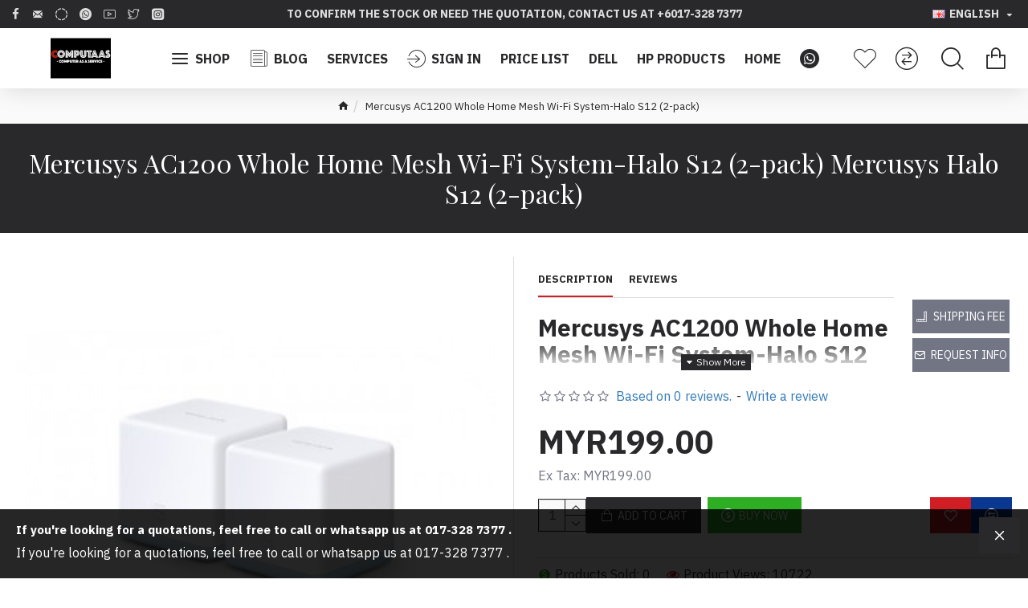

--- FILE ---
content_type: text/html; charset=utf-8
request_url: https://www.google.com/recaptcha/api2/anchor?ar=1&k=6LeY3-cUAAAAAOS5SX7_EY_x-lYIlyQTTOvwFn-1&co=aHR0cHM6Ly9jb21wdXRhYXMuY29tOjQ0Mw..&hl=en&v=PoyoqOPhxBO7pBk68S4YbpHZ&size=normal&anchor-ms=20000&execute-ms=30000&cb=3m1v32g5ohku
body_size: 49484
content:
<!DOCTYPE HTML><html dir="ltr" lang="en"><head><meta http-equiv="Content-Type" content="text/html; charset=UTF-8">
<meta http-equiv="X-UA-Compatible" content="IE=edge">
<title>reCAPTCHA</title>
<style type="text/css">
/* cyrillic-ext */
@font-face {
  font-family: 'Roboto';
  font-style: normal;
  font-weight: 400;
  font-stretch: 100%;
  src: url(//fonts.gstatic.com/s/roboto/v48/KFO7CnqEu92Fr1ME7kSn66aGLdTylUAMa3GUBHMdazTgWw.woff2) format('woff2');
  unicode-range: U+0460-052F, U+1C80-1C8A, U+20B4, U+2DE0-2DFF, U+A640-A69F, U+FE2E-FE2F;
}
/* cyrillic */
@font-face {
  font-family: 'Roboto';
  font-style: normal;
  font-weight: 400;
  font-stretch: 100%;
  src: url(//fonts.gstatic.com/s/roboto/v48/KFO7CnqEu92Fr1ME7kSn66aGLdTylUAMa3iUBHMdazTgWw.woff2) format('woff2');
  unicode-range: U+0301, U+0400-045F, U+0490-0491, U+04B0-04B1, U+2116;
}
/* greek-ext */
@font-face {
  font-family: 'Roboto';
  font-style: normal;
  font-weight: 400;
  font-stretch: 100%;
  src: url(//fonts.gstatic.com/s/roboto/v48/KFO7CnqEu92Fr1ME7kSn66aGLdTylUAMa3CUBHMdazTgWw.woff2) format('woff2');
  unicode-range: U+1F00-1FFF;
}
/* greek */
@font-face {
  font-family: 'Roboto';
  font-style: normal;
  font-weight: 400;
  font-stretch: 100%;
  src: url(//fonts.gstatic.com/s/roboto/v48/KFO7CnqEu92Fr1ME7kSn66aGLdTylUAMa3-UBHMdazTgWw.woff2) format('woff2');
  unicode-range: U+0370-0377, U+037A-037F, U+0384-038A, U+038C, U+038E-03A1, U+03A3-03FF;
}
/* math */
@font-face {
  font-family: 'Roboto';
  font-style: normal;
  font-weight: 400;
  font-stretch: 100%;
  src: url(//fonts.gstatic.com/s/roboto/v48/KFO7CnqEu92Fr1ME7kSn66aGLdTylUAMawCUBHMdazTgWw.woff2) format('woff2');
  unicode-range: U+0302-0303, U+0305, U+0307-0308, U+0310, U+0312, U+0315, U+031A, U+0326-0327, U+032C, U+032F-0330, U+0332-0333, U+0338, U+033A, U+0346, U+034D, U+0391-03A1, U+03A3-03A9, U+03B1-03C9, U+03D1, U+03D5-03D6, U+03F0-03F1, U+03F4-03F5, U+2016-2017, U+2034-2038, U+203C, U+2040, U+2043, U+2047, U+2050, U+2057, U+205F, U+2070-2071, U+2074-208E, U+2090-209C, U+20D0-20DC, U+20E1, U+20E5-20EF, U+2100-2112, U+2114-2115, U+2117-2121, U+2123-214F, U+2190, U+2192, U+2194-21AE, U+21B0-21E5, U+21F1-21F2, U+21F4-2211, U+2213-2214, U+2216-22FF, U+2308-230B, U+2310, U+2319, U+231C-2321, U+2336-237A, U+237C, U+2395, U+239B-23B7, U+23D0, U+23DC-23E1, U+2474-2475, U+25AF, U+25B3, U+25B7, U+25BD, U+25C1, U+25CA, U+25CC, U+25FB, U+266D-266F, U+27C0-27FF, U+2900-2AFF, U+2B0E-2B11, U+2B30-2B4C, U+2BFE, U+3030, U+FF5B, U+FF5D, U+1D400-1D7FF, U+1EE00-1EEFF;
}
/* symbols */
@font-face {
  font-family: 'Roboto';
  font-style: normal;
  font-weight: 400;
  font-stretch: 100%;
  src: url(//fonts.gstatic.com/s/roboto/v48/KFO7CnqEu92Fr1ME7kSn66aGLdTylUAMaxKUBHMdazTgWw.woff2) format('woff2');
  unicode-range: U+0001-000C, U+000E-001F, U+007F-009F, U+20DD-20E0, U+20E2-20E4, U+2150-218F, U+2190, U+2192, U+2194-2199, U+21AF, U+21E6-21F0, U+21F3, U+2218-2219, U+2299, U+22C4-22C6, U+2300-243F, U+2440-244A, U+2460-24FF, U+25A0-27BF, U+2800-28FF, U+2921-2922, U+2981, U+29BF, U+29EB, U+2B00-2BFF, U+4DC0-4DFF, U+FFF9-FFFB, U+10140-1018E, U+10190-1019C, U+101A0, U+101D0-101FD, U+102E0-102FB, U+10E60-10E7E, U+1D2C0-1D2D3, U+1D2E0-1D37F, U+1F000-1F0FF, U+1F100-1F1AD, U+1F1E6-1F1FF, U+1F30D-1F30F, U+1F315, U+1F31C, U+1F31E, U+1F320-1F32C, U+1F336, U+1F378, U+1F37D, U+1F382, U+1F393-1F39F, U+1F3A7-1F3A8, U+1F3AC-1F3AF, U+1F3C2, U+1F3C4-1F3C6, U+1F3CA-1F3CE, U+1F3D4-1F3E0, U+1F3ED, U+1F3F1-1F3F3, U+1F3F5-1F3F7, U+1F408, U+1F415, U+1F41F, U+1F426, U+1F43F, U+1F441-1F442, U+1F444, U+1F446-1F449, U+1F44C-1F44E, U+1F453, U+1F46A, U+1F47D, U+1F4A3, U+1F4B0, U+1F4B3, U+1F4B9, U+1F4BB, U+1F4BF, U+1F4C8-1F4CB, U+1F4D6, U+1F4DA, U+1F4DF, U+1F4E3-1F4E6, U+1F4EA-1F4ED, U+1F4F7, U+1F4F9-1F4FB, U+1F4FD-1F4FE, U+1F503, U+1F507-1F50B, U+1F50D, U+1F512-1F513, U+1F53E-1F54A, U+1F54F-1F5FA, U+1F610, U+1F650-1F67F, U+1F687, U+1F68D, U+1F691, U+1F694, U+1F698, U+1F6AD, U+1F6B2, U+1F6B9-1F6BA, U+1F6BC, U+1F6C6-1F6CF, U+1F6D3-1F6D7, U+1F6E0-1F6EA, U+1F6F0-1F6F3, U+1F6F7-1F6FC, U+1F700-1F7FF, U+1F800-1F80B, U+1F810-1F847, U+1F850-1F859, U+1F860-1F887, U+1F890-1F8AD, U+1F8B0-1F8BB, U+1F8C0-1F8C1, U+1F900-1F90B, U+1F93B, U+1F946, U+1F984, U+1F996, U+1F9E9, U+1FA00-1FA6F, U+1FA70-1FA7C, U+1FA80-1FA89, U+1FA8F-1FAC6, U+1FACE-1FADC, U+1FADF-1FAE9, U+1FAF0-1FAF8, U+1FB00-1FBFF;
}
/* vietnamese */
@font-face {
  font-family: 'Roboto';
  font-style: normal;
  font-weight: 400;
  font-stretch: 100%;
  src: url(//fonts.gstatic.com/s/roboto/v48/KFO7CnqEu92Fr1ME7kSn66aGLdTylUAMa3OUBHMdazTgWw.woff2) format('woff2');
  unicode-range: U+0102-0103, U+0110-0111, U+0128-0129, U+0168-0169, U+01A0-01A1, U+01AF-01B0, U+0300-0301, U+0303-0304, U+0308-0309, U+0323, U+0329, U+1EA0-1EF9, U+20AB;
}
/* latin-ext */
@font-face {
  font-family: 'Roboto';
  font-style: normal;
  font-weight: 400;
  font-stretch: 100%;
  src: url(//fonts.gstatic.com/s/roboto/v48/KFO7CnqEu92Fr1ME7kSn66aGLdTylUAMa3KUBHMdazTgWw.woff2) format('woff2');
  unicode-range: U+0100-02BA, U+02BD-02C5, U+02C7-02CC, U+02CE-02D7, U+02DD-02FF, U+0304, U+0308, U+0329, U+1D00-1DBF, U+1E00-1E9F, U+1EF2-1EFF, U+2020, U+20A0-20AB, U+20AD-20C0, U+2113, U+2C60-2C7F, U+A720-A7FF;
}
/* latin */
@font-face {
  font-family: 'Roboto';
  font-style: normal;
  font-weight: 400;
  font-stretch: 100%;
  src: url(//fonts.gstatic.com/s/roboto/v48/KFO7CnqEu92Fr1ME7kSn66aGLdTylUAMa3yUBHMdazQ.woff2) format('woff2');
  unicode-range: U+0000-00FF, U+0131, U+0152-0153, U+02BB-02BC, U+02C6, U+02DA, U+02DC, U+0304, U+0308, U+0329, U+2000-206F, U+20AC, U+2122, U+2191, U+2193, U+2212, U+2215, U+FEFF, U+FFFD;
}
/* cyrillic-ext */
@font-face {
  font-family: 'Roboto';
  font-style: normal;
  font-weight: 500;
  font-stretch: 100%;
  src: url(//fonts.gstatic.com/s/roboto/v48/KFO7CnqEu92Fr1ME7kSn66aGLdTylUAMa3GUBHMdazTgWw.woff2) format('woff2');
  unicode-range: U+0460-052F, U+1C80-1C8A, U+20B4, U+2DE0-2DFF, U+A640-A69F, U+FE2E-FE2F;
}
/* cyrillic */
@font-face {
  font-family: 'Roboto';
  font-style: normal;
  font-weight: 500;
  font-stretch: 100%;
  src: url(//fonts.gstatic.com/s/roboto/v48/KFO7CnqEu92Fr1ME7kSn66aGLdTylUAMa3iUBHMdazTgWw.woff2) format('woff2');
  unicode-range: U+0301, U+0400-045F, U+0490-0491, U+04B0-04B1, U+2116;
}
/* greek-ext */
@font-face {
  font-family: 'Roboto';
  font-style: normal;
  font-weight: 500;
  font-stretch: 100%;
  src: url(//fonts.gstatic.com/s/roboto/v48/KFO7CnqEu92Fr1ME7kSn66aGLdTylUAMa3CUBHMdazTgWw.woff2) format('woff2');
  unicode-range: U+1F00-1FFF;
}
/* greek */
@font-face {
  font-family: 'Roboto';
  font-style: normal;
  font-weight: 500;
  font-stretch: 100%;
  src: url(//fonts.gstatic.com/s/roboto/v48/KFO7CnqEu92Fr1ME7kSn66aGLdTylUAMa3-UBHMdazTgWw.woff2) format('woff2');
  unicode-range: U+0370-0377, U+037A-037F, U+0384-038A, U+038C, U+038E-03A1, U+03A3-03FF;
}
/* math */
@font-face {
  font-family: 'Roboto';
  font-style: normal;
  font-weight: 500;
  font-stretch: 100%;
  src: url(//fonts.gstatic.com/s/roboto/v48/KFO7CnqEu92Fr1ME7kSn66aGLdTylUAMawCUBHMdazTgWw.woff2) format('woff2');
  unicode-range: U+0302-0303, U+0305, U+0307-0308, U+0310, U+0312, U+0315, U+031A, U+0326-0327, U+032C, U+032F-0330, U+0332-0333, U+0338, U+033A, U+0346, U+034D, U+0391-03A1, U+03A3-03A9, U+03B1-03C9, U+03D1, U+03D5-03D6, U+03F0-03F1, U+03F4-03F5, U+2016-2017, U+2034-2038, U+203C, U+2040, U+2043, U+2047, U+2050, U+2057, U+205F, U+2070-2071, U+2074-208E, U+2090-209C, U+20D0-20DC, U+20E1, U+20E5-20EF, U+2100-2112, U+2114-2115, U+2117-2121, U+2123-214F, U+2190, U+2192, U+2194-21AE, U+21B0-21E5, U+21F1-21F2, U+21F4-2211, U+2213-2214, U+2216-22FF, U+2308-230B, U+2310, U+2319, U+231C-2321, U+2336-237A, U+237C, U+2395, U+239B-23B7, U+23D0, U+23DC-23E1, U+2474-2475, U+25AF, U+25B3, U+25B7, U+25BD, U+25C1, U+25CA, U+25CC, U+25FB, U+266D-266F, U+27C0-27FF, U+2900-2AFF, U+2B0E-2B11, U+2B30-2B4C, U+2BFE, U+3030, U+FF5B, U+FF5D, U+1D400-1D7FF, U+1EE00-1EEFF;
}
/* symbols */
@font-face {
  font-family: 'Roboto';
  font-style: normal;
  font-weight: 500;
  font-stretch: 100%;
  src: url(//fonts.gstatic.com/s/roboto/v48/KFO7CnqEu92Fr1ME7kSn66aGLdTylUAMaxKUBHMdazTgWw.woff2) format('woff2');
  unicode-range: U+0001-000C, U+000E-001F, U+007F-009F, U+20DD-20E0, U+20E2-20E4, U+2150-218F, U+2190, U+2192, U+2194-2199, U+21AF, U+21E6-21F0, U+21F3, U+2218-2219, U+2299, U+22C4-22C6, U+2300-243F, U+2440-244A, U+2460-24FF, U+25A0-27BF, U+2800-28FF, U+2921-2922, U+2981, U+29BF, U+29EB, U+2B00-2BFF, U+4DC0-4DFF, U+FFF9-FFFB, U+10140-1018E, U+10190-1019C, U+101A0, U+101D0-101FD, U+102E0-102FB, U+10E60-10E7E, U+1D2C0-1D2D3, U+1D2E0-1D37F, U+1F000-1F0FF, U+1F100-1F1AD, U+1F1E6-1F1FF, U+1F30D-1F30F, U+1F315, U+1F31C, U+1F31E, U+1F320-1F32C, U+1F336, U+1F378, U+1F37D, U+1F382, U+1F393-1F39F, U+1F3A7-1F3A8, U+1F3AC-1F3AF, U+1F3C2, U+1F3C4-1F3C6, U+1F3CA-1F3CE, U+1F3D4-1F3E0, U+1F3ED, U+1F3F1-1F3F3, U+1F3F5-1F3F7, U+1F408, U+1F415, U+1F41F, U+1F426, U+1F43F, U+1F441-1F442, U+1F444, U+1F446-1F449, U+1F44C-1F44E, U+1F453, U+1F46A, U+1F47D, U+1F4A3, U+1F4B0, U+1F4B3, U+1F4B9, U+1F4BB, U+1F4BF, U+1F4C8-1F4CB, U+1F4D6, U+1F4DA, U+1F4DF, U+1F4E3-1F4E6, U+1F4EA-1F4ED, U+1F4F7, U+1F4F9-1F4FB, U+1F4FD-1F4FE, U+1F503, U+1F507-1F50B, U+1F50D, U+1F512-1F513, U+1F53E-1F54A, U+1F54F-1F5FA, U+1F610, U+1F650-1F67F, U+1F687, U+1F68D, U+1F691, U+1F694, U+1F698, U+1F6AD, U+1F6B2, U+1F6B9-1F6BA, U+1F6BC, U+1F6C6-1F6CF, U+1F6D3-1F6D7, U+1F6E0-1F6EA, U+1F6F0-1F6F3, U+1F6F7-1F6FC, U+1F700-1F7FF, U+1F800-1F80B, U+1F810-1F847, U+1F850-1F859, U+1F860-1F887, U+1F890-1F8AD, U+1F8B0-1F8BB, U+1F8C0-1F8C1, U+1F900-1F90B, U+1F93B, U+1F946, U+1F984, U+1F996, U+1F9E9, U+1FA00-1FA6F, U+1FA70-1FA7C, U+1FA80-1FA89, U+1FA8F-1FAC6, U+1FACE-1FADC, U+1FADF-1FAE9, U+1FAF0-1FAF8, U+1FB00-1FBFF;
}
/* vietnamese */
@font-face {
  font-family: 'Roboto';
  font-style: normal;
  font-weight: 500;
  font-stretch: 100%;
  src: url(//fonts.gstatic.com/s/roboto/v48/KFO7CnqEu92Fr1ME7kSn66aGLdTylUAMa3OUBHMdazTgWw.woff2) format('woff2');
  unicode-range: U+0102-0103, U+0110-0111, U+0128-0129, U+0168-0169, U+01A0-01A1, U+01AF-01B0, U+0300-0301, U+0303-0304, U+0308-0309, U+0323, U+0329, U+1EA0-1EF9, U+20AB;
}
/* latin-ext */
@font-face {
  font-family: 'Roboto';
  font-style: normal;
  font-weight: 500;
  font-stretch: 100%;
  src: url(//fonts.gstatic.com/s/roboto/v48/KFO7CnqEu92Fr1ME7kSn66aGLdTylUAMa3KUBHMdazTgWw.woff2) format('woff2');
  unicode-range: U+0100-02BA, U+02BD-02C5, U+02C7-02CC, U+02CE-02D7, U+02DD-02FF, U+0304, U+0308, U+0329, U+1D00-1DBF, U+1E00-1E9F, U+1EF2-1EFF, U+2020, U+20A0-20AB, U+20AD-20C0, U+2113, U+2C60-2C7F, U+A720-A7FF;
}
/* latin */
@font-face {
  font-family: 'Roboto';
  font-style: normal;
  font-weight: 500;
  font-stretch: 100%;
  src: url(//fonts.gstatic.com/s/roboto/v48/KFO7CnqEu92Fr1ME7kSn66aGLdTylUAMa3yUBHMdazQ.woff2) format('woff2');
  unicode-range: U+0000-00FF, U+0131, U+0152-0153, U+02BB-02BC, U+02C6, U+02DA, U+02DC, U+0304, U+0308, U+0329, U+2000-206F, U+20AC, U+2122, U+2191, U+2193, U+2212, U+2215, U+FEFF, U+FFFD;
}
/* cyrillic-ext */
@font-face {
  font-family: 'Roboto';
  font-style: normal;
  font-weight: 900;
  font-stretch: 100%;
  src: url(//fonts.gstatic.com/s/roboto/v48/KFO7CnqEu92Fr1ME7kSn66aGLdTylUAMa3GUBHMdazTgWw.woff2) format('woff2');
  unicode-range: U+0460-052F, U+1C80-1C8A, U+20B4, U+2DE0-2DFF, U+A640-A69F, U+FE2E-FE2F;
}
/* cyrillic */
@font-face {
  font-family: 'Roboto';
  font-style: normal;
  font-weight: 900;
  font-stretch: 100%;
  src: url(//fonts.gstatic.com/s/roboto/v48/KFO7CnqEu92Fr1ME7kSn66aGLdTylUAMa3iUBHMdazTgWw.woff2) format('woff2');
  unicode-range: U+0301, U+0400-045F, U+0490-0491, U+04B0-04B1, U+2116;
}
/* greek-ext */
@font-face {
  font-family: 'Roboto';
  font-style: normal;
  font-weight: 900;
  font-stretch: 100%;
  src: url(//fonts.gstatic.com/s/roboto/v48/KFO7CnqEu92Fr1ME7kSn66aGLdTylUAMa3CUBHMdazTgWw.woff2) format('woff2');
  unicode-range: U+1F00-1FFF;
}
/* greek */
@font-face {
  font-family: 'Roboto';
  font-style: normal;
  font-weight: 900;
  font-stretch: 100%;
  src: url(//fonts.gstatic.com/s/roboto/v48/KFO7CnqEu92Fr1ME7kSn66aGLdTylUAMa3-UBHMdazTgWw.woff2) format('woff2');
  unicode-range: U+0370-0377, U+037A-037F, U+0384-038A, U+038C, U+038E-03A1, U+03A3-03FF;
}
/* math */
@font-face {
  font-family: 'Roboto';
  font-style: normal;
  font-weight: 900;
  font-stretch: 100%;
  src: url(//fonts.gstatic.com/s/roboto/v48/KFO7CnqEu92Fr1ME7kSn66aGLdTylUAMawCUBHMdazTgWw.woff2) format('woff2');
  unicode-range: U+0302-0303, U+0305, U+0307-0308, U+0310, U+0312, U+0315, U+031A, U+0326-0327, U+032C, U+032F-0330, U+0332-0333, U+0338, U+033A, U+0346, U+034D, U+0391-03A1, U+03A3-03A9, U+03B1-03C9, U+03D1, U+03D5-03D6, U+03F0-03F1, U+03F4-03F5, U+2016-2017, U+2034-2038, U+203C, U+2040, U+2043, U+2047, U+2050, U+2057, U+205F, U+2070-2071, U+2074-208E, U+2090-209C, U+20D0-20DC, U+20E1, U+20E5-20EF, U+2100-2112, U+2114-2115, U+2117-2121, U+2123-214F, U+2190, U+2192, U+2194-21AE, U+21B0-21E5, U+21F1-21F2, U+21F4-2211, U+2213-2214, U+2216-22FF, U+2308-230B, U+2310, U+2319, U+231C-2321, U+2336-237A, U+237C, U+2395, U+239B-23B7, U+23D0, U+23DC-23E1, U+2474-2475, U+25AF, U+25B3, U+25B7, U+25BD, U+25C1, U+25CA, U+25CC, U+25FB, U+266D-266F, U+27C0-27FF, U+2900-2AFF, U+2B0E-2B11, U+2B30-2B4C, U+2BFE, U+3030, U+FF5B, U+FF5D, U+1D400-1D7FF, U+1EE00-1EEFF;
}
/* symbols */
@font-face {
  font-family: 'Roboto';
  font-style: normal;
  font-weight: 900;
  font-stretch: 100%;
  src: url(//fonts.gstatic.com/s/roboto/v48/KFO7CnqEu92Fr1ME7kSn66aGLdTylUAMaxKUBHMdazTgWw.woff2) format('woff2');
  unicode-range: U+0001-000C, U+000E-001F, U+007F-009F, U+20DD-20E0, U+20E2-20E4, U+2150-218F, U+2190, U+2192, U+2194-2199, U+21AF, U+21E6-21F0, U+21F3, U+2218-2219, U+2299, U+22C4-22C6, U+2300-243F, U+2440-244A, U+2460-24FF, U+25A0-27BF, U+2800-28FF, U+2921-2922, U+2981, U+29BF, U+29EB, U+2B00-2BFF, U+4DC0-4DFF, U+FFF9-FFFB, U+10140-1018E, U+10190-1019C, U+101A0, U+101D0-101FD, U+102E0-102FB, U+10E60-10E7E, U+1D2C0-1D2D3, U+1D2E0-1D37F, U+1F000-1F0FF, U+1F100-1F1AD, U+1F1E6-1F1FF, U+1F30D-1F30F, U+1F315, U+1F31C, U+1F31E, U+1F320-1F32C, U+1F336, U+1F378, U+1F37D, U+1F382, U+1F393-1F39F, U+1F3A7-1F3A8, U+1F3AC-1F3AF, U+1F3C2, U+1F3C4-1F3C6, U+1F3CA-1F3CE, U+1F3D4-1F3E0, U+1F3ED, U+1F3F1-1F3F3, U+1F3F5-1F3F7, U+1F408, U+1F415, U+1F41F, U+1F426, U+1F43F, U+1F441-1F442, U+1F444, U+1F446-1F449, U+1F44C-1F44E, U+1F453, U+1F46A, U+1F47D, U+1F4A3, U+1F4B0, U+1F4B3, U+1F4B9, U+1F4BB, U+1F4BF, U+1F4C8-1F4CB, U+1F4D6, U+1F4DA, U+1F4DF, U+1F4E3-1F4E6, U+1F4EA-1F4ED, U+1F4F7, U+1F4F9-1F4FB, U+1F4FD-1F4FE, U+1F503, U+1F507-1F50B, U+1F50D, U+1F512-1F513, U+1F53E-1F54A, U+1F54F-1F5FA, U+1F610, U+1F650-1F67F, U+1F687, U+1F68D, U+1F691, U+1F694, U+1F698, U+1F6AD, U+1F6B2, U+1F6B9-1F6BA, U+1F6BC, U+1F6C6-1F6CF, U+1F6D3-1F6D7, U+1F6E0-1F6EA, U+1F6F0-1F6F3, U+1F6F7-1F6FC, U+1F700-1F7FF, U+1F800-1F80B, U+1F810-1F847, U+1F850-1F859, U+1F860-1F887, U+1F890-1F8AD, U+1F8B0-1F8BB, U+1F8C0-1F8C1, U+1F900-1F90B, U+1F93B, U+1F946, U+1F984, U+1F996, U+1F9E9, U+1FA00-1FA6F, U+1FA70-1FA7C, U+1FA80-1FA89, U+1FA8F-1FAC6, U+1FACE-1FADC, U+1FADF-1FAE9, U+1FAF0-1FAF8, U+1FB00-1FBFF;
}
/* vietnamese */
@font-face {
  font-family: 'Roboto';
  font-style: normal;
  font-weight: 900;
  font-stretch: 100%;
  src: url(//fonts.gstatic.com/s/roboto/v48/KFO7CnqEu92Fr1ME7kSn66aGLdTylUAMa3OUBHMdazTgWw.woff2) format('woff2');
  unicode-range: U+0102-0103, U+0110-0111, U+0128-0129, U+0168-0169, U+01A0-01A1, U+01AF-01B0, U+0300-0301, U+0303-0304, U+0308-0309, U+0323, U+0329, U+1EA0-1EF9, U+20AB;
}
/* latin-ext */
@font-face {
  font-family: 'Roboto';
  font-style: normal;
  font-weight: 900;
  font-stretch: 100%;
  src: url(//fonts.gstatic.com/s/roboto/v48/KFO7CnqEu92Fr1ME7kSn66aGLdTylUAMa3KUBHMdazTgWw.woff2) format('woff2');
  unicode-range: U+0100-02BA, U+02BD-02C5, U+02C7-02CC, U+02CE-02D7, U+02DD-02FF, U+0304, U+0308, U+0329, U+1D00-1DBF, U+1E00-1E9F, U+1EF2-1EFF, U+2020, U+20A0-20AB, U+20AD-20C0, U+2113, U+2C60-2C7F, U+A720-A7FF;
}
/* latin */
@font-face {
  font-family: 'Roboto';
  font-style: normal;
  font-weight: 900;
  font-stretch: 100%;
  src: url(//fonts.gstatic.com/s/roboto/v48/KFO7CnqEu92Fr1ME7kSn66aGLdTylUAMa3yUBHMdazQ.woff2) format('woff2');
  unicode-range: U+0000-00FF, U+0131, U+0152-0153, U+02BB-02BC, U+02C6, U+02DA, U+02DC, U+0304, U+0308, U+0329, U+2000-206F, U+20AC, U+2122, U+2191, U+2193, U+2212, U+2215, U+FEFF, U+FFFD;
}

</style>
<link rel="stylesheet" type="text/css" href="https://www.gstatic.com/recaptcha/releases/PoyoqOPhxBO7pBk68S4YbpHZ/styles__ltr.css">
<script nonce="jWryG3D9y8dTsyvwrySyfg" type="text/javascript">window['__recaptcha_api'] = 'https://www.google.com/recaptcha/api2/';</script>
<script type="text/javascript" src="https://www.gstatic.com/recaptcha/releases/PoyoqOPhxBO7pBk68S4YbpHZ/recaptcha__en.js" nonce="jWryG3D9y8dTsyvwrySyfg">
      
    </script></head>
<body><div id="rc-anchor-alert" class="rc-anchor-alert"></div>
<input type="hidden" id="recaptcha-token" value="[base64]">
<script type="text/javascript" nonce="jWryG3D9y8dTsyvwrySyfg">
      recaptcha.anchor.Main.init("[\x22ainput\x22,[\x22bgdata\x22,\x22\x22,\[base64]/[base64]/MjU1Ong/[base64]/[base64]/[base64]/[base64]/[base64]/[base64]/[base64]/[base64]/[base64]/[base64]/[base64]/[base64]/[base64]/[base64]/[base64]\\u003d\x22,\[base64]\\u003d\x22,\x22w44tw4/CmcK1wrcew5/DrsONw4nDlldKdjNtSixFJiDDh8Odw7nCmcOsZCNwEBfCgsKIOmRpw5pJSkR8w6QpayFIIMKNw5vCsgETTMO2ZsORR8Kmw55mw5fDvRtFw7/DtsO2Q8KyBcK1L8OxwowCdQTCg2nCpMKDRMObAz/DhUEZOj11wq4+w7TDmMKzw7VjVcObwpxjw5PCvyJVwofDiwDDp8OdPgNbwqlCH15Hw4/CnXvDncKzN8KPXCETZMOfwrXCtxrCjcK1cMKVwqTCmGjDvlgHFsKyLFHCo8Kwwok2wpbDvGHDu3tkw7dBcDTDhMK7OsOjw5fDpgFKTBR4W8K0XcKeMh/[base64]/[base64]/wq/Dh8K4eQ3CgSllw73DiTfDglUJwpBEw7bCr3s+YyA4w4HDl2VlwoLDlMKUw5wSwrMTw57Cg8K4YxAhAjnDlW9cZ8OZOMOyUG7CjMOxfkRmw5PDpMO7w6nCkkDDm8KZQVUSwpFfwr/CslTDvMOYw43CvsKzwoPDsMKrwr9Xe8KKDHRbwocVXUBxw54ewprCuMOKw45XF8K4UsOdHMKWNVnClUfDmQ09w4bCvMOHfgcydnrDjRY+P0/CqsKGX2fDlSfDhXnCsHQdw45RWC/Cm8OmR8Kdw5rCuMKBw4XCg2kxNMKmTS/DscK1w4nCuzHCigvCssOia8OnYcKdw7RmwqHCqB1rMmh3w6pPwoxgAkNgc2Bpw5Iaw59Cw43DlVMiG37CucKDw7tfw7QPw7zCnsKBwq3DmsKcQ8O7aA9Xw6pAwq8Bw68Ww5c/wr/[base64]/ChMOdwpnDiEXCusKzJsOCw5fCqjIgwrfChVrDnlATem/[base64]/[base64]/CvnjDnsKkMDbDq1tsw5fClmLDmyfDlsKBOnrDkDHChsOscWckw7IPw68VfMOVTllOw4nCmFfCnMKJO3bCjk3CozhBw6rDnErCk8KgwrzCkyFmSsOqCsKhw4tIF8Ovw70FDsKzwonCnF5MciAtWX7DtQ58woUQYXlKdQJlwo0rwqnCtEFfKcOcSBPDjS/[base64]/[base64]/ChMKLA8KyU3LCisO1w7HDvsKUw4/DnUxWw5VBRDV9w4tvUmEJMVbDo8OQD2/ChEjCg2TDrsOLKljCs8KYHA7ChW/Ci3dwMsOtwoTCkVbDl3sTJhHDgEnDu8Kmwr0ROWQjRMO0dMKiwqTCk8OPLyzDhRnDu8OrOsKBwpDCisOFX2rDkyDDigBvw7zDscO8BsKscjR6XW/CscK5PMKCKMKcUX3ChMK/E8KZahrDnCfDrcOBHsKDwql7w5DCmsOTw7HDpyQXPyjDlmg5wqvCs8KuacKiwrzDrQrCm8KPwrfDjsO7LETClsOqJUc7wokWBn3Cn8OGw6PDqsOmClx6wr0dw7zDq2R6w6QbX0LCpAJpw7jDml/[base64]/DvFgYS8KAF8OQw7bDlj/DuMOvw4U8HMOFw6HCpDxrw5bDq8OxwocJXC5aJMONLC/CklB/wpUmw6/Cgg/ChADDgMK1w7UJwr/DmlnCj8K1w73CszjDmcK3NsOuw4Mpe2nDq8KFbyNswpM8w4zDhsKIw77DpMOqS8KEwpx5Rh3Dg8Oge8KPT8OfRsO9woDCmQvCgMOGwrTCp1M5PUkXwqB9EjrDkcO2JV02KFFmwrdAw5LCtMKhJDPClMKtT2vDrMOBw5HCpwPCsMKoRsKuXMKdwrdHwqYRw7HDjXjCjE/Du8OVw6BPDzJ8NcKkw5/DrWLDlsOxX2zDjFMIwrTChsOAwrAmwrPCj8ONwoHClE/[base64]/CuSPDnRzDtMOvwobDi8KNwqVAJx0pI0pybiXCmRrDgcOSw7XDk8Kmd8Kyw79CDDvDgRA2WgbDqF5VeMOdM8KhEQ/Cr2HDuSDChGnDrTXCi8O9K1hdw53Dr8OvIU/[base64]/w4sAwqBnGsObJcOBwqkjD0zCkQvDtFzCucKYw4Z/Ui5tworDhcKaGMO4CsOTwqfCjcKVbHNwNWjCnUfCicKzYsKZRMKzLGbCosKdZsOeesKlD8OBw43DjAnDoXNJSsKGwrHCqjvDrT02woPCvMO8wqjCnMKqKkbCu8K2wqcuw7DCnMO9w7jDrG3DvsKdwrjDpi/Cp8Kbw7vDpW7DrsKydlfCjMKwwonDplXChwXDuSQtw69nMsOSc8OgwqnDmkTCvsOHw5wLW8KQwqHDqsK3ElUkw5rDl3DCtcKNwoN2wrQRDsKbNMKkA8OQb3orwrwmVsK6wojDkkvCthkzwpbCosK/asKvw7kJGMKBfCJVw6VJwrNlZMKBQsOvTcOGQTNlw5PDr8KwJEoZO3ZpLXlQQXTDkzkgJ8OcdMOfwpHDqcKGQEZ3e8K4An85V8KwwrjDmC9Hw5JyRBLClHFcTmTDvcOsw4/Dj8KfIy/DmVRtPQLCp0XDgcKCD0PCi1RlwrnCqMKSw7fDiijDmmIow6PCiMO3wrI7w73Cm8Ocf8OKUMKsw4TCkcOlTTEzUWrCqsO4HsOHwpkjIcKSJm3CvMOZLMKlCTTDhVLCgsO6w5LCnWLCosKdDMK4w5HCuj4xI2/CriIKwqHDt8KhQ8OlVMKaAsKswr3DoUXDlMKDwqLCk8KOYnRow4vCq8O0wofCqj0/QMOkw4/[base64]/CnsOgDsKnwpRWw5wUM0A5wqR8RVrCgA/CmCbClWrDoifCgHlOwqrDuw/DpsOQwo/CpybDtMKkXBZTw6BBw4s4w4/DjMO9eXETwrZtw596fMKqSMKqWsOoXWhdUcK0O2jDvsO/ZsKHWDR0wpfDpMORw4vDrsKiHDs/w5gNaEHDrl/CqcKLDMKswp7Chh7Dt8Oyw4ZZw5Q8wqRqwppGw63Cjwglw6YVaSYgwrrDq8KIw5HCkMKNwrLDn8KMw70ZZ2R/R8Kbw5JKXXN1QTxhMAHDj8KswpVCAcKxw6lucMKKWxfCiDTCrsO2wovDtVhaw7rClxUBEcOIw5zClH0dNcKcSlXDsMK7w4vDhcKBD8OWfcO9wrnClj/DqydBBzLDrsKNU8KuwrHCvVfDicKhw65Nw6bCrEfCj0HCocOpXcOww6MNV8Orw73Dp8ORw6l/[base64]/Dp8OQwpTDrsOoWMOPRcKbwrXDrT/Dm8OOQTcew4fDkzrDhcKzOMKUHcKMw47Ds8KbD8KUw5vDhsO7QsOIw6PCucKXwovCvcKqAyxYworDiwXDosOlw4lUcMOww6xXfMOVOMOeHXDCr8OiA8OCXcO/[base64]/Hx/DisKDB8Klw5/DkTxcJwY3wq4JWMOBwpnCqCxIJ8O5KxTCmMKXwoZ9w5xmd8OzIE/[base64]/CnzVsw5kDJMO0w74VwrJVVMKswq/CiRPCogchwrTCtsKKBg7DpsOvw40dfsKZAhvDoxPDq8Oyw7nDoi/CmMK2fhbDmRDCmAtyXsKjw48sw6oew540wr19wpo8QWVqDH5OaMOgw4zDoMK2cX7DpWbCl8OWw45rw7vCp8KAMxHCk1V9UsKeK8OpFhXDjXlxFMOwcR/Cq3rCpFlYwqU5WxLDi3B9w7YWGSzDjFrCtsKWdgTDlmrDkFbDt8OCNQkuE1c7wrJowo01wrVmbAxcwrjCicK2w77DgwcUwr4dwrbDn8Opw5klw5PDiMOJTnoHw4QNYTZQwofDkXNoUMOewrLCqnRfM23Cq3Yyw5TCgBM4w6/CjcKpJjVZZE3DlSXDj08cT29ww6ZSwqR4OMOLw4bCrsK9ZlhdwrV8WEnCjMOiw65vwpJWw5nDmi3CjsKRQgXCqRgvd8OqUl3DtjUnOcK4w7dOIGZpWcO3w5BKC8KqAMOOHFd3Cl3CgcO6fMOCdmPCqsOYHgXDjQLCvAVaw63DmVcOTcOnw5zDoH4ZCyg8w6vCsMO/ZQwSHsOUC8O2wp3Cil3DhcOIMMOgw6Jfw7DCicKSwr3Dn1TDoXDDosOEw4nCuxLDpmzCsMO1wp9jw6Z+woV0eSsaw7bDmcKbw7A6wpXDmsKQZMOHwrxgJsOQw54nPlLCu1A4w5VMw40vw7Y2wo7CqMOVAkTCt0nDuxXCtx/[base64]/w6rDrsKgKcOXD8KDK8KHQXvCgGt0fmjDicKCwohBAsOPw6/DrsK/QFXCuSHDj8KAJcO/wpQHwrnCiMOHwp3DvMOIf8OFw6nClzIqSMKKwqnCgcO0GVPDjmsfAsOaC0dGw6/[base64]/wp7CskpfARXCnEhGB8O9FQRsw5LCtMKPPzTDhcKgIsOYw5zCpsKYJMO7wrY9wojCqMKYLMOOw43Cv8KTX8OgHXXCuATCtEgVfsK7wqPDg8O5w6JTw5IVAsKcw49XMTXDmV1PNMOTX8KydB0ew4YzWcKodsKLwozCn8K2wrtqLB/CucOswr7CrATDpnfDmcKxFcO8woDDiWnDh0HCv2vCvlYGwrAbZMO1w7rDvMOWw4BnwprDvsOdMhdyw4cuaMOPWE5hwqsew6vDuVxUUlTCkjfCm8KIw4ltesOuwrIww7wew6DDvMKEaF90wqnCkk4xbsKmE8K/LcOVwrXCglRAQsOlwr3CmsOcN2NFwo3Dm8O+wp5EbcO0wp/CjmJHaXfDnAXCssOAw5Avw7jDpMKcwqjDvinDsUvCoA3DicOFwox2w6RueMKKwqJZehIyc8KbOWdwesKXwqxJw6vCjC3DkzHDtF/DiMKnwrHChH/CtcKIwobDiWrDjcOWw4bCow0iw5Q3w4liw49QWmsLJMK+w6wvwonDjsOTwqjDp8KAPCvCq8KTXg4qdcKndsO8fsKjw4NWNsK3wpEbJR3DoMK2woLCv2p0wqDDrCDDvC7CiBo3CkdDwqLDr1fCqMOAf8K/wo1HIMK4LMOJw4bClRZQEzAZPMKRw4sLwrdPwrh3w7jDuhrDpsOqw6Itwo3Ch0oWwooSNMOnZF/CosKOwoLCmknDvMO8wpbCoSEmwqI8wrxOwqJpwrZaJsO0HhrDtnzCiMKXK3fCjsOuwqHCuMKpSC1Kw5XDsSBgfyjDmUnDq3cfwqdiwpbCisOBCipMwrg2ecKUODvDsSdNKsOmwqfCiTnDtMKfw5MhBA/[base64]/Com4tDA5Ewo3CgX4SABpGBSXCvMO5w5M3wpACw4YKDMKtPMOlw6UDwoQuGXHDrMOFw41Gw7rDhig9woB+bcK2w4TDv8KuZ8K5a2rDoMKRw7DDuhp4dUIpwpVnNcKVBcOedRvCjsORw4vDjMOkG8OXAQIWH24bwr/Cj3NDw5rDiW/DgUhzw5HDjMOQw5vDv2jDhMKDVRIOL8KswrvCn2FSw7zDmMOWwpHCr8KeNgfDkX9mJXhneCzCnVHDjEvDhQQJwqsUw5XDm8OjXGIsw4nDi8OTw74GW0rCnMKnDcOfccOFQsOkwrtUFlthw5FTw53DlUDDo8KkdMKhw47Dj8K4w6LDuzV7SmR/w4JZPMKgw64hPT/[base64]/w5LDsMOXwoVWwqDCmyLCmsKEwpvCr34Sw4zCusKawrVLwrBdM8Oyw4gnJ8OkUX0TwpTCgMKjw65iwqNIw4XCu8KtT8OvFMODBsKNGcKEwp0Qag3DhUDDhMOOwp4JWsOKfsKRJQHCo8KSwrs2wr/CvzbDu3HCrsKfw4oHwrUTH8KKw4HDpsKEMsKdWsKqwqrCl15dw7FtWDdywpgNwpk2w6w7ZyA8worDg3YOV8OXw5tbw4jCjAPCjx40Rn3DixjCscOJwo5iwoPCjRfDtsONwqnCpMO7fQ5ewoPCksOkbMOvw4fDvCnCrW/CusK0w4zDvsKxFX/DskvCnUvDmMKIAsOfcG4bYlc1w5DCpi9rw7PDtsOORcOVw5/[base64]/DncOMbxfDscOCw59Fw5cxwonDhcK7TSVOKsOkWEzCuWwjDMKcHhjCm8KowqN+S2rChGHCqCPDvxLDqzE3w7VZw4rCrXHCuAJdS8O/fCcDw47CpMKvbnfCmDHCksOkw50bwqcaw7UBHD7Cmz7DksKmw6d4wpMoNigEw6wUZsO4CcKmPMOuwq5RwofDhRF6wovCjMOreEPCrsKGw5Z2wrnCtcK1F8KWAFfCuS/Dmz7Cu1XClh/DuUBTwrRPwpjDtMOgw6kAw7U4P8KZBjVbw57CrMOww7zDnFpFw5g9w5nCqcO8w7BIalvCucKlV8OYwoMxw6vCiMK+IsK/Ln1Rw6MIElY9w4rCohfDuRTCqcKCw6k+MH7DqMKIMMO9wr1qCVnDu8K0D8Kew5PCpsOsecKHBBgTTsOZGjENwqjDvsOXE8O1w4EjJ8KuBHwlSVhzwqBGe8Kfw7rCjTfClSbDpnE1wofCvcOlw4zCi8OzXsKsRDsuwpQ3w5BXVcK9w5ZDBAdpw69zM187HsOzw4/[base64]/ZF/[base64]/SipLwokZwrUVw59ZbU0cwrVtw5PCnAzDs8OyDmQFAcOsFzkwwr4icGdxAhZCNzsdTsKKcMOJc8OcBwfCvlTDgl5twpEkCBgRwrfDjMKrw5LDvMKzYn3DjRtbw60nw4xISMKhZkbCokgNMcOTXcKhw5zDhMKqbGh3ZcOVFmlew5/DrUF1fTtPZ10VRg0GKsKmbMOUw7E7L8O9UcOxAsKNXcOgN8OSZ8KSGsO2wrMRwrEKFcOsw65eYzUyIkNkEcKTThtpLwhvwp7DscK6w6phw6pgw6gaw5NiDiVUXV/DosK6w4A/QGTDvcK5dcKfw7rDu8OcRcKkEgPDshrCrS0Hw7LCvcO3dnTDlsOCPMOBwpk0w7DCqTlNwpR8EE8ywr7Duk7CvcOrAcO4w7TCgMOEwpnCl0DDnsK0UcKtwrINwq/Cl8KGwo3CpMK9TsKxXGVDVcKcAxPDhTXDl8KeNcO3wp/DmsO9NR4WworDlMOMwrMHw5zCugXDv8Olw4vDmMOmw7HChcOUw5ofNSdJPDrDrU1yw6EywrJVBFBwHE7DgMO9w6rCunHCksKnMwDCkybDvsK2csKuUj7CpcO4U8Kbw71icVd9EcOiwoMpw4HDtyBcw7/Ds8K0GcK9w7QJw48dYsKQL13DiMK8IcKpZSg0wp/DssOoLcK6wq8/[base64]/[base64]/DvsOJw5fDjzNxC8OWwqDCgsO6dcORw5rDucOOw4TDhAdXw7RjwpJBw4EGwqPCgDtKw6hVGgPDkcOINWvDnl/DvsObGsOTw4hew40uOMOxwonDicOFEH3CpTg1QQDDjBl+wrE8w53Dl1EvHCHCtUc7X8KGQ31nw4pSERNBwrHDkcK0F0p+w75HwodRw4cuEsOBbsO0w5XCqsK8wrLClMOdw7F/[base64]/CkMKywpfDscK/R2bCozhqBsOKwoc1cSnCkMK8wr4KFV9rP8OGw6DDhwDDk8OYwoFbUzfCkGpSw41mw6dGJsOodxfDugTCq8OFw6Vgwp1fIzPCqsKmQX7CosOVw6rDjcO9QgVYUMKWwqLDr0g2WnBvwoE4CU/[base64]/ClcKLwpBULyzCmsKnR8OkcjLCpMKhwrPCmTQEwrXDon4aw5nCiiwywrXCvsKQwopYwqAcwrLDp8KYRsOtwrfCqTBrw7tvwrJNw6/Dt8K8w4o6w61oEcOnNiTDonXDpsOjw50Zw4Ubw78ew7kJNShVCcKrMsKUwp4hHhvDrDPDv8O1TiwpV8OtK2Zewpg0w6vDrMK5w63CrcK5V8OTSsOaDFLDn8K7dMK2wq3Cg8KBHsKxwr7DhF7DqW7DizjDhgwBK8KOEcOaQx3DlMOYOH4nwp/Co2HCjjoDwq/DkcOPw4BkwqjDq8OgE8K3Z8K5IMOTw6AwPyLDund9fV3CnMOwSjcgKcKlwrMfw5AzYMOWw7pzwq5awpIVBsO3M8KNwqBsc3I9w7VtwprDqsO3T8ORNj/Dr8Omw7FFw5PDq8K3R8O7w4XDhcOUwr4vwq3DtsKgQBbDoXB8w7DDkcOPJTE/TcOeXWjCq8KAwrplw6TDv8OGwow0w6PDuVd8w6how74RwrcJKBzDiGLCr0zCoX7CoMKJRWLCtGdPWcKYfDbChMOWw6AhATlDQ3F/EsKSw7nDt8OeNnbDpRAcGn82I3/CvnxlAS4BTxo6Z8KKN1jDuMOoMcO4wp7DvsO/[base64]/RnJxQcKSwpfChsOGKsOVwptmwqZCdg5kwqzCpXImw7nCqyZKw5rCi2FqwoI/w7jDiFMTwpQHw7HDo8OZTWnDmihCe8KpFsKOw57CqcOieFgZacOHw4jCuA/Ds8KUw6/DhsOtWsKYNTNHdAQKwp3CrCoiwpzDv8KAwq05wrkxwoTDsRPDnsOzBcKzw7JVKCRZCsKvwohNw6LDt8O1w4h6UcKvH8O/GWTDhsKAw5jDpCXClsK/XsOrVsOwDhZJWxAnwo9Ww4Nmw5nDuQLCgTYxLsOyd2vDnnFXBsOTw7/Cnht0wrHCs0Q+AXbDgQnDsnASw59NLMOuVx5Kw4oaLh9FworClijDkMOlw7p0c8OQXcOvT8KPw50jWMK3w6DDjcKjXcKiw5TDg8KsFXjDqsK+w5QHHHzDoTrDvSknEcOlZGw+w4TCm3HCkcOnS3DCjlslw5BPwrfDpcKcwp/[base64]/B1fCgVQCw4/Cl8OkwqF9w6DCjMKbwp7DsVQTJcOIwpzCjsKaw5ZfbcOmWy7Ch8OgK37DhsKJdcKbfFl8f25Qw482b2pcf8OkbsKqw6DCocKLw4UoYsKVUsKNTT1ULMKPw5HDuXvDoHPCtXvCgERpPsKoKcOLwpp/w6g8wq9NGinCv8KORwvDn8KMUMK6w55pwrs+HMKCw5fDrcOWwojDiFLCksKqw6rDosK+XDHDq0U3bMKQwrLDtMKew4NXGQNkfDLCqHo9wqPCvR8Rw63CksKyw7fCksOsw7DDvlXDksKlw6XDvD/[base64]/V8O+w4w0KD7Cs8KVVE8Fw7NNA8OnVhVaYMOCwoRDXMKhw6zDgHHCi8O9wrI2w4klfsKaw7B/eiwyACx9w7MURSXDqnktw7bDtsKmRkIQMcKAJcKnSVRrwqTDukokVEppJcKMw6rDqwgOw7Fhw4BuR0HCk27Cm8KhHMKYwp3DpcO5wpHDocOFFT/DrMK8UjTCm8O3wqJCwpHDmMKiwp15VMKzwoNPwpQHwoLDjmQGw69oYsOowocSY8Kbw73CrMOQw702wqXDkMKTUMKcw6VvwqPCpA8EL8Odw5Icw5XCq13Cr3jDtCs4wrJUc1TDjXDDtyQBwrrChMOhQhxww5pBMhfCp8OKwpnCqh/DnGTCvw3CscK2wqoQw45Pw43CtmvCj8K0VMKlw5koO3tkw7E1wp0NSg91PsKEw75qw7/DrBUDwrbCnUzCo1TCvF9twqHCpMKaw5fDtS8kwrE/w7RVFcKYw7zCocO3wrLChMKIcGkHwrvCvMKWcxrDjMOgw7xTw6PDpsKBw5xIcnnDr8K2PynChMKWwrZcVUtQwrlmEcOgw4LCvcKMAUYQwpwTdMOfwpF9CwR/w7p5RWbDgMKFWSXDtm17c8OwwrjChsKgw4HCosOfw5B1w4vDqcKLwpQIw7PDpsO0wozCmcOyR1Ibw7bCgMOZw6XDtyANEB1yw43DocO2Bm3DgGbDvMOQZVPCp8KZTMK3wqbDpcO3w6XChsKLwqVEw5UFwo9/w4LDkH/CvELDjnrDmcK5w53DoS5awrRlV8KkYMK4AcOxw5nCv8KDcsKiwoF4LGxUHMK5PcOuwqoLwp5vYcKkwqIrcCsYw75sRcKMwpUsw4DDtW1KTj/DvcOFwoHCvMOEBRzCmMOGwrMwwpkPw75bH8OaN2oYBsOrc8KyK8O3LFDClkc6w7XDs3Ejw6xzwpQqw77CnkoGOcOhwqLCk00QwoTDnx7CtcK4Sy/Ds8K6amQkJANTJ8KDwr/Dt1PDvMOpw5/Dnn7DgMOgYBvDgUpiw7l6w5ZJwr/CisKcwqohNsKubzXCsjDCiBbCtVrDpVIyw43DucKkIAoyw60HfsORwooxYcOdRn1nYsObAcO+ZsOawrDCjD/[base64]/CncK7RCPCg8OpwosSMSQUwo3DsHUNf8OGe8O5woXClRPClsKAWcOAwo3DsFd5CyvCkgvCosKjwphawqrCoMO3wqXDrRTDosKaw7zCmQ8nwr3CliDDocKsASc9BjTDkcO/[base64]/[base64]/[base64]/wqbChl/CliU/[base64]/DtDQ4w6TCjH/CmsKNwo8EYynDnMOiwrfDu8K4wqF/wqTCtiIKdzvDjk7ClQ19dC/Cv3gNwrzDuBUaG8K4GThnJcKjwo/DqMKdw6rDkl5sScKgMMOrJsOkw7VyKcKSWMOkwqLDjUjDtMOJwqhlw4TDtiMdVWPCkcKJw5pxGGV8w6lnwqN4VcKtw6XDglRNwqNFKAjDp8O9w4JDw5HCgcKfecKmGHRqJngibsOMw5zDlMKMQENkw4MSwo3Dt8Ogw5Vww77DnCt9w4TCr2LDnnjCmcO/[base64]/CuMKBw7xgFMO7cMObw4rCtDNFKcKtw4jDksKtwpguwozDtmU6X8KmYWklEsOhw6QpAcKkcsOIAR7ClWxZJ8KafwfDvcOEIwLCqsKiw7vDusOOOsOHwozDlWbDh8OVwr/DohvDjkDCssOsCcKVw60mSTN+wpAXSTEZw5XCg8Kww7bDkMOCwrTDm8KKw6VzecO9woHCq8Olw6puRSbDsEAaMAUlw7E6w659wo/CggvDvT4VTRfDjcODDArChAPCtsKAKjnDiMKXw6PDtsO7O21qE2BUAcKVw6FdLzXCvVFgw6HDh0FPw6kvwpfDgMKiOsOcw4/[base64]/IikOEGYPwrjCpsO3wrjDtsKfw7dQw5c/Ojl1wqxjdA/Cu8KZw5bDpcK6wqjDtwnDnGoEw7jCo8OyKcOGeQ7DlUjDoXXCv8KoaAMNaEbCgEbDpcKDwrFDcwt6w5DDgjwkTljCkn/[base64]/[base64]/[base64]/[base64]/[base64]/w5BYwrvCjcOmwp/[base64]/CsMKxCSvCo2bDq8KGwpXDtcKVf8O3EyfCk8KNwp/Dkh/[base64]/Cuw5SwqHDl3t+w4FsYMO8DMOhDSEiw6ZxXsK1w63DqMKlOcKiP8K1wpQYSmnCqMK2GsKpZsKkBickwqV8w5QaHcO/wqjCtMK5wqxdKcK3dx4Fw4hRw6nCqHjCtsK3w4Y3w7nDgMKUKMKyLcK/Qy90wo17I3XDlcK2JGp3w7vCnsKpf8OyZjzCvnLDpxdXVMK2YsOMY8OAA8O4csOONcKqw5/CgDnDrFjCnMKufV7Dp3vCo8KoWcKHwoTDlMKcw4F7w6nDp0EVH3zCksKxw4DDpxvDucKewrFCB8OOD8OFSMKrw6dPw6/DjGfDlAfCpm/DoQrDgAjDuMO/w7FWw6bCo8OqwoJlwoxKwrsVwpAvw4PDrsKWLw/DuC/DgCjCjcORJ8OEQ8KeV8O2ccKBXcKcEicgSRPCosO+IsKBwo5SEhgNXsKywpx9fsOwO8O7ScKewqjDi8OpwqIYa8OTCR3Crj/DoGLCrWXCu3hAwo0KHl0oacKOwpzDgWjDniMpw4jDsEnDpMOJfsKYwrBSwrjDqcKFwrw2wpfCiMKgw7BYw5h0wqbDrcOaw4zCp2zChAzCv8OhLiHCisKcUMOlwp7CsFDDgcKqw6d/UsKaw5Y5DsO/dcKBwpQ4CcKOw4vDu8O6VBDClC3Dpn4QwoEMEXdEMhbDkULCocOSFSwSw7wCwrsow4bDrcK+wooPHsK1wqlxwoAYw6rCjAnDvy7CkMK+w5rCqQ7DkcOuw43ChzHCl8KwUMKCP13CkyTCrHHDksOgEl9twp/Dv8Oew6hidh1lwqDDu2LDvcK6dSbCmsKBw4XCkMKhwp/CsMKNwqQQwpTCgkTCqSPCp0XDtMKuLkjDusKjHMKuf8O9Fk5sw5zCjlvDlQMVw6HCtcO4woNJasKJCRVbDMKaw4o2woHCuMOZQsKHYzFCwq/Ds3rDq1Q0DyrDs8OawrZDw6ZNwq/CrlzCm8OFQcO1wo4mFsO5IsKMw5DDoHIhGMOVS07Cil/DriwkZMKxw5jCtkBxbcK0w7peCMOxcw/CssKiYMKrCsOGTCLCvMOXNcOgS2EPTlLDsMKqJ8KGwpl/[base64]/BsKWw4szDsKhfCsFw4rDvcOnworCiVIfeghZb8Kpw5/DgyBewqBEdcOuw7hlfMKgwqrCo25xw5obw6h9w505w4rCghzCiMKAXFjCvVHDmcOPEHLCrMKqbDjCpMOzWk8Lw5HCr0zDv8OTTsOCQBXCosKaw6DDqsK5wq/DukVHbHhSYMK/[base64]/CuMKgFT5mXMKhw6BVworDul7Cr8K4EGISw4gZwopiVsKwSwwOP8OvUsO4w5/CgB1vw6xRwq3DmGIWwoI6w7vDl8KzZMKsw6jDqjdHw7R2NnQGw5jDoMKfw4PDk8KfZXrDj0nCscKbRy4yb3/[base64]/YzrDq0zDtsOcHMOvIwvDoMOFbzYuLXhFbMKVNA9Ow4xqd8Kfw7t9woPClF0TwpPCiMOTw5bDiMKZSMKiSD1hDAQkKhLDgMOqZhh8L8Omb3DCjcOPw5nCrE5Ow6nCn8OaGykIwpRDb8KaYMOGcz/Cm8OHwoUNEm/[base64]/Hjt/w4ACf2Y9wofChsOhMD7CqcKKTMOvwq8OwoQpfcO5woXDosK1C8O6GgbDtMK/[base64]/[base64]/CncOmRsOdw5/DrsOnwo4VCnbDnsOUw6PCucKlY8KmDWDCtTdtw4xvw57Cq8KLwoXCnMKiWcK0w7xbwqUgw4zCjsKGfkhNHm8fwqpswp8PwoHCvMKew4/DrTzDpkjDj8KOEifCs8KGQsKPWcK+RcK0Sn3DocKEwqIewpTDlk1nRAfCpcKmwqcIecKcM1DDkhrCsXQ9wp54fC1Nwq8vesOyHnfCkjLClMKiw5lPwoIew5jCq2zDucKMwrB8wrRwwo1WwrsWXz/CgMKDwoc2I8KVXMO/wqNdGl5wEj0QXcK7w7Mgw6fDtFUNwrLDoUsBLcK4IMOwdsOeVMOuwrENJMKhw4I5wpjCvAZvw7AwGMK8wqEeGhMCwo8qKG7Dqmh1wp96LcOXw7fCqcOFDmpFwopsFj7CuB7DscKLw4E8wqZFw6XDoVrClsKQwrbDpMO6dxABw7LDuGXCtMO1GwTDn8OKMsKYwq7CrB/Ck8O2J8OwPWHDtlJgwobDt8KDZ8KCwr/CksOdw6/Dtj49w4HCihwkwrpSwrBTwovCpsOQGmXDsnVlZSkhShJjFsODwoYBB8K9w7RFw6XDksKYAMKQwptAFgEpw6tFNzUSw4YuF8OqBEMdw7/DjMK4wp8ZC8K3acOewoTCs8Ktw7QiwqTDjMKXKcKEwonDm3nCtw4bKsOqEQfDoGLCu2h9cHDClcOMw7cxwp0JT8O8c3DCnsOHw6/[base64]/[base64]/DnQvDhgPDhQlKw7xVD8O4wrvCgC5GwoxGwpVxXcOUwpswBj7DimLDjsKWwpNwFMK/w7Ebw4M3wq9Mw6d0woBrw6PCm8KxVlHCmWQkw68cwpvCvALDj1khw7V+w70mw7p1wr7CvD9nL8KeY8Odw5vDv8OkwrprwonDkcOLwrPCpmAywrs3wr/CsyDCvlHDoVDCqFjCp8Opw63Cm8O5WHoDwpcEwrjDn2rCtMKgwpbDvjB2BFHDj8OIX1coJMKbTS9Nw5rDjyLDjMKBNnTDvMOqEcKKwo/Cn8Olw6HCjsK4wpPCrRdxwo9xfMKzw4wDw6pgwo7ChVrDlsOgLX3Cs8OTLy3CncOCbyEiMMKMWsK0wpzCosOxw5fDiEAIcEPDocK+w6FnwpbDmnfCosKww7HDmcO8wq04wqfDp8KaWADDnAhYPjjDpTFAw4dcPGPDjDXCo8K2fj/DvMKnwokYKjtCBMOMdsKUw5PDjcKywpDCuFcaR03ClMOmAMKAwpBBO3LCmsKcwpTDvAQqBBXDocKbU8KAwpXCmwJBwrNnwrHCvcOqfMOfw4HCh3vCiDEHw5DDnTZPwrHDvcKXwrzDicKeQcODwpbCjEHDsGjCgU4nw7PDti3DrsKxWFwSYMOTw7/DhARNYRrCi8OgKsKywpnDtRLCpcO1P8OSL0hrdcKETsKlU3QBZsOLccONwpPCoMOfwo3Ds1VNwqB3w6rDi8O1BMKPSMKYNcO4HMOcVcKew5/DmjrCqUPDq25gCcKQw6jDhsO8w6DDi8KNYMOPwrvDkUw3BmTCnTvDqxlIH8Kuw5rDsTbDi3AuHMOrwq48wqZwXA/ClnkPF8KmwonCjcOew7tnRMOCHMKAw6wnwoEhw7bCkcOdwrlbH0fCncKawoVQwpYgKsOtWMK8w4vDri0tccOMJcKUw7HDoMOxcSViw6fDnh/DgQXClBV4NG8/VDLDn8OpFSgWwoXCtH3CvDvCvsK0wpnCisKaYxfDiyvCtgUyfGnCoAHCgjrCgMK1HBnDq8O3w7/Dt0d+w61xw4bClBjCtcKHG8Ksw7jDhcO5w6fCllZgw4PDnFMtw5HCqMOjw5fCvwdIwpXClV3Cm8OvI8KAwpfCkWU7wpwmcz/DgcOdwpAKwrQ9QEEtwrPDiX93w6Nxwq3Ct1ciNC9Lw4Mwwq/DinMMw796w6nDkHLChsOGUMKywpjDmsKlRsKrw7dLB8O9wrQOwpEyw4HDuMO5Xmx7wr/CtMOxwqErwrHCpxvDgsOKJnnDmkRfw7jCtcOKw6pjw51CQcKcUBB7HmxUO8KjO8KJwptPfzHCn8O8V1/CvMOHwojDlMKmw5UhQMKqDMOXDcO9Sns/wp0JLS/[base64]/D8KgFTFwRWfCv8KQw5sww6TDqQLDqMOcI8KLw5k6asKew4bCksK+eTbCkm3Cr8KgScOew6XDsSXDuWhVMMOwCMOIwoLDkTbCh8Kfwo/ChsKawo0pBTrCusKcH2oEYsKRwrMfw5obwq/Cn3BmwrQCwrHCvBAremUHC1zCs8KxZMKRJV8+w6NsMsODwqoIE8K2woZpwrPDhV8DHMKPMm8rCMO8TjHCqVHCmcO7cVbDigY9wrJgUD4xw7fDkhPCkFBQN2xcw7/DjRsbwrBawqFxw7NCAcK7wrjCsUzDssONw5fDnsOow59vK8OawrYIwqAuwpxeS8OUPMO5wrjDncKpw6zDvGLCv8KkwofDlsKnwqVyW3QLwpfCoU3Dl8KjXGY8ScOZSE1ow5/DhMKyw77DsCh8wrxjw5liwrLDqMK8VmAXwoHDksOcfsKAw70fP3PCqMKrBXI/wrd2aMKJwpHDvWTCtG/Ck8OpH23DksKiw4vDosORNTHDjsKUwoI2WGPDmsKmw4tKw4HCq1B8SFvDvizCo8O2cy/CocK/AEZXLcOsA8KnJ8O8wooHw6vCgjdwLsKyHcO8X8OcHsO/[base64]/ccKIBCLCoT3CiXTCo8OPw5rDpMO5d8KOwpYtEcOcHsOKworCuEbCjDdBO8OZwrQUGEsVQnkuCMOLWTbCs8Ogw4Q1w7hpwqNLJirCmDzCrcK6wo/CrHIOwpLCjQNQw5LDlyPDiBITLjnDlcKtw7/Cs8K0w7xDw7DDkhXClsOJw7LCkUPDngTDrMONfBI9PsOrw4dvwoPCgR5Rwox4w6h7CcO9wrc4ECDDmMKJwpdmw74JIcOrTMKmwoVOw6Q5w6VBwrHCmC7DssKSfF7DvRFuw5bDpMKbw5p8ABnDpMKkw70owrUtQDrCuUFYw4fCsVhfwq0+w6DChhPDuMKIfBEvwp8/wqplf8O1wo9+w7TDrsOxCE4aLBgseHULMy/CucKIBVk1w4HClMOfwpXCkMKow6hNw5rCrcOXwrLDkMOpBEFdw5lhF8OAw6fDlwzDqcO5w6w/[base64]/[base64]/QUnDscOMw7/CqMKCwpXDllsewrXDuMOGwrsjDMOyA8KHw5UdwpB7w5TDrsKRwqVWXkJtTMK2VwQQw4Zdw4xnRg1Sbw3CmnTDuMKPwrgyZRMdw4fDt8Odw4BwwqfCqsOCwr5HYcOyeCfDkxIwDWTDgijCocOpwqshw6VwNxg2w4TCvjQ4QGlTccO/w6vDjg3Dl8KUBsOdEANzYCHCsEfCs8KywqTCuTXCh8KfGsKqw6UKw7bDtcOKw5hCD8K9OcK/w7LCrgF3Cl3DqBbCo1fDvcOOf8OtCQE6w5N/KGvCt8KnAsKZw7UNwp8Cw7swwrzDlsONwr7DjmMdGUzDicK/wqrDlMKMwrzDkCg/wrVTw47CrHDCocOOIsK3w5nDkcOYRsOTXWEDJMO5wpTDiyjDtcOCAsKuw5p5wpU3wrPDvMOjw4HDgXnCgMKeKsKsw7HDnMKwb8KDw4gRw6NSw4ZzEsOuwqJlwq0eQk/CqEzDmcOaSMOPw7bDsUjCsCoAdjDDj8OOw67DrMOIw5jDgsOWwr/[base64]/w6d3MTZ4BsKzbcKxwosRbGHDhcOPYj7Cnn8iIcObGnXCi8ONPcK1Ehx/[base64]/w5TCt3vCtkx/wpHDlMO0w657w64wLMKEZcKzw6PCqgDCt1/[base64]/wpXDlnhpwqo/QcO/[base64]\\u003d\x22],null,[\x22conf\x22,null,\x226LeY3-cUAAAAAOS5SX7_EY_x-lYIlyQTTOvwFn-1\x22,0,null,null,null,0,[2,21,125,63,73,95,87,41,43,42,83,102,105,109,121],[1017145,188],0,null,null,null,null,0,null,0,1,700,1,null,0,\[base64]/76lBhnEnQkZnOKMAhnM8xEZ\x22,0,0,null,null,1,null,0,1,null,null,null,0],\x22https://computaas.com:443\x22,null,[1,1,1],null,null,null,0,3600,[\x22https://www.google.com/intl/en/policies/privacy/\x22,\x22https://www.google.com/intl/en/policies/terms/\x22],\x22Cqrc1Mq6xjBWhKIhxe2nTLdrSSS9wwSf7rPiZfBMHQo\\u003d\x22,0,0,null,1,1768970559468,0,0,[221,170],null,[56,75,252],\x22RC-rzppXQXiBWfdUw\x22,null,null,null,null,null,\x220dAFcWeA7tAg2dnrCvVSndXAip7YfRKOyCuSIOOScKKHP5rRpfUmByeMP1nOdNF6bKZxzqiDEtdvWtuiROhdGrzpdNZw4sET3V6Q\x22,1769053359305]");
    </script></body></html>